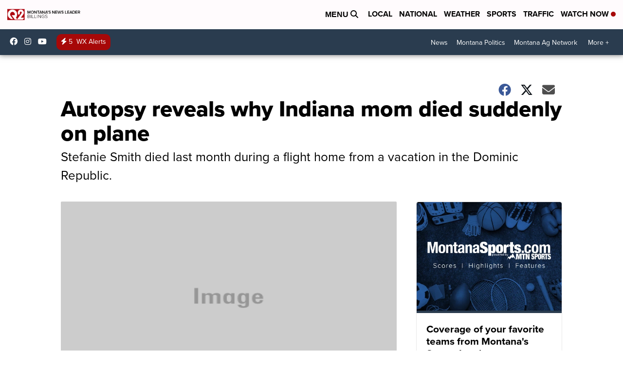

--- FILE ---
content_type: application/javascript; charset=utf-8
request_url: https://fundingchoicesmessages.google.com/f/AGSKWxVGxwfywKjG_Rl14Lt7N3Xhy9yTzvf612my_UUbx5qdDR8vdyDV1TGifqU2jEejWRlY7kGydw1956jtLgoEWzqjY8KDLOWW_wsIT7UA147DeQ9W6Z32GaxwIcIUz_VOmEYpVDlelvBSQ5j3slMvEj0784RPxLANZrG5uge2MAi211_UpjExkVVrolkg/_&smart_ad_/adtext_/ciaad./content_ad_/ad-lil.
body_size: -1289
content:
window['610378ac-1961-4c12-858c-8ef6f0a7ee6c'] = true;